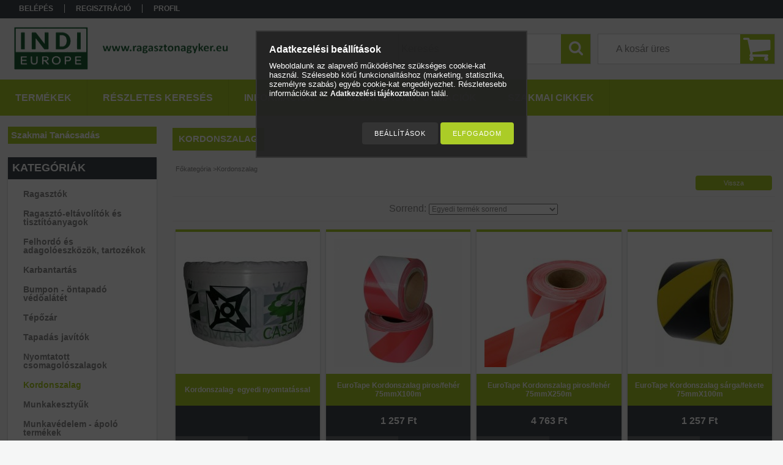

--- FILE ---
content_type: text/html; charset=UTF-8
request_url: https://ragasztonagyker.eu/kordonszalag
body_size: 15278
content:
<!DOCTYPE html PUBLIC "-//W3C//DTD XHTML 1.0 Transitional//EN" "http://www.w3.org/TR/xhtml1/DTD/xhtml1-transitional.dtd">
<html xmlns="http://www.w3.org/1999/xhtml" lang="hu" xml:lang="hu">
<head>

<meta content="width=device-width, initial-scale=1.0" name="viewport" />

<meta http-equiv="Content-Type" content="text/html; charset=utf-8">
<meta http-equiv="Content-Language" content="HU">
<meta http-equiv="Cache-Control" content="no-cache">
<meta name="description" content="Kordonszalag, Ragasztók kis-, közép- és nagyvállalatok számára.">
<meta name="robots" content="index, follow">
<meta http-equiv="X-UA-Compatible" content="IE=Edge">
<meta property="og:site_name" content="RagasztóNagyker" />
<meta property="og:title" content="Kordonszalag - Ragasztás, ipari tisztítóanyagok">
<meta property="og:description" content="Kordonszalag, Ragasztók kis-, közép- és nagyvállalatok számára.">
<meta property="og:type" content="website">
<meta property="og:url" content="https://ragasztonagyker.eu/kordonszalag">
<meta name="theme-color" content="#e6f7e6">
<meta name="msapplication-TileColor" content="#e6f7e6">
<meta name="mobile-web-app-capable" content="yes">
<meta name="apple-mobile-web-app-capable" content="yes">
<meta name="MobileOptimized" content="320">
<meta name="HandheldFriendly" content="true">

<title>Kordonszalag - Ragasztás, ipari tisztítóanyagok</title>


<script type="text/javascript">
var service_type="shop";
var shop_url_main="https://ragasztonagyker.eu";
var actual_lang="hu";
var money_len="0";
var money_thousend=" ";
var money_dec=",";
var shop_id=1003;
var unas_design_url="https:"+"/"+"/"+"ragasztonagyker.eu"+"/"+"!common_design"+"/"+"base"+"/"+"001304"+"/";
var unas_design_code='001304';
var unas_base_design_code='1300';
var unas_design_ver=2;
var unas_design_subver=0;
var unas_shop_url='https://ragasztonagyker.eu';
var responsive="yes";
var config_plus=new Array();
config_plus['product_tooltip']=1;
config_plus['cart_redirect']=1;
config_plus['money_type']='Ft';
config_plus['money_type_display']='Ft';
var lang_text=new Array();

var UNAS = UNAS || {};
UNAS.shop={"base_url":'https://ragasztonagyker.eu',"domain":'ragasztonagyker.eu',"username":'ragasztastechnika.unas.hu',"id":1003,"lang":'hu',"currency_type":'Ft',"currency_code":'HUF',"currency_rate":'1',"currency_length":0,"base_currency_length":0,"canonical_url":'https://ragasztonagyker.eu/kordonszalag'};
UNAS.design={"code":'001304',"page":'art'};
UNAS.api_auth="40614639a240b7333fdd4823ee702d2d";
UNAS.customer={"email":'',"id":0,"group_id":0,"without_registration":0};
UNAS.shop["category_id"]="350728";
UNAS.shop["only_private_customer_can_purchase"] = false;
 

UNAS.text = {
    "button_overlay_close": `Bezár`,
    "popup_window": `Felugró ablak`,
    "list": `lista`,
    "updating_in_progress": `frissítés folyamatban`,
    "updated": `frissítve`,
    "is_opened": `megnyitva`,
    "is_closed": `bezárva`,
    "deleted": `törölve`,
    "consent_granted": `hozzájárulás megadva`,
    "consent_rejected": `hozzájárulás elutasítva`,
    "field_is_incorrect": `mező hibás`,
    "error_title": `Hiba!`,
    "product_variants": `termék változatok`,
    "product_added_to_cart": `A termék a kosárba került`,
    "product_added_to_cart_with_qty_problem": `A termékből csak [qty_added_to_cart] [qty_unit] került kosárba`,
    "product_removed_from_cart": `A termék törölve a kosárból`,
    "reg_title_name": `Név`,
    "reg_title_company_name": `Cégnév`,
    "number_of_items_in_cart": `Kosárban lévő tételek száma`,
    "cart_is_empty": `A kosár üres`,
    "cart_updated": `A kosár frissült`,
    "mandatory": `Kötelező!`
};


UNAS.text["delete_from_compare"]= `Törlés összehasonlításból`;
UNAS.text["comparison"]= `Összehasonlítás`;

UNAS.text["delete_from_favourites"]= `Törlés a kedvencek közül`;
UNAS.text["add_to_favourites"]= `Kedvencekhez`;








window.lazySizesConfig=window.lazySizesConfig || {};
window.lazySizesConfig.loadMode=1;
window.lazySizesConfig.loadHidden=false;

window.dataLayer = window.dataLayer || [];
function gtag(){dataLayer.push(arguments)};
gtag('js', new Date());
</script>

<script src="https://ragasztonagyker.eu/!common_packages/jquery/jquery-1.8.2.js?mod_time=1682493235" type="text/javascript"></script>
<script src="https://ragasztonagyker.eu/!common_packages/jquery/plugins/bgiframe/bgiframe.js?mod_time=1682493235" type="text/javascript"></script>
<script src="https://ragasztonagyker.eu/!common_packages/jquery/plugins/ajaxqueue/ajaxqueue.js?mod_time=1682493235" type="text/javascript"></script>
<script src="https://ragasztonagyker.eu/!common_packages/jquery/plugins/color/color.js?mod_time=1682493235" type="text/javascript"></script>
<script src="https://ragasztonagyker.eu/!common_packages/jquery/plugins/autocomplete/autocomplete.js?mod_time=1751452520" type="text/javascript"></script>
<script src="https://ragasztonagyker.eu/!common_packages/jquery/plugins/cookie/cookie.js?mod_time=1682493235" type="text/javascript"></script>
<script src="https://ragasztonagyker.eu/!common_packages/jquery/plugins/treeview/treeview.js?mod_time=1682493235" type="text/javascript"></script>
<script src="https://ragasztonagyker.eu/!common_packages/jquery/plugins/treeview/treeview.edit.js?mod_time=1682493235" type="text/javascript"></script>
<script src="https://ragasztonagyker.eu/!common_packages/jquery/plugins/treeview/treeview.async.js?mod_time=1682493235" type="text/javascript"></script>
<script src="https://ragasztonagyker.eu/!common_packages/jquery/plugins/tools/tools-1.2.7.js?mod_time=1682493235" type="text/javascript"></script>
<script src="https://ragasztonagyker.eu/!common_packages/jquery/plugins/bxslider/bxslider.js?mod_time=1682493235" type="text/javascript"></script>
<script src="https://ragasztonagyker.eu/!common_packages/jquery/own/shop_common/exploded/common.js?mod_time=1769410770" type="text/javascript"></script>
<script src="https://ragasztonagyker.eu/!common_packages/jquery/own/shop_common/exploded/common_overlay.js?mod_time=1754986321" type="text/javascript"></script>
<script src="https://ragasztonagyker.eu/!common_packages/jquery/own/shop_common/exploded/common_shop_popup.js?mod_time=1754991412" type="text/javascript"></script>
<script src="https://ragasztonagyker.eu/!common_packages/jquery/own/shop_common/exploded/common_start_checkout.js?mod_time=1752056293" type="text/javascript"></script>
<script src="https://ragasztonagyker.eu/!common_packages/jquery/own/shop_common/exploded/design_1500.js?mod_time=1725525511" type="text/javascript"></script>
<script src="https://ragasztonagyker.eu/!common_packages/jquery/own/shop_common/exploded/function_change_address_on_order_methods.js?mod_time=1752056293" type="text/javascript"></script>
<script src="https://ragasztonagyker.eu/!common_packages/jquery/own/shop_common/exploded/function_check_password.js?mod_time=1751452520" type="text/javascript"></script>
<script src="https://ragasztonagyker.eu/!common_packages/jquery/own/shop_common/exploded/function_check_zip.js?mod_time=1767692285" type="text/javascript"></script>
<script src="https://ragasztonagyker.eu/!common_packages/jquery/own/shop_common/exploded/function_compare.js?mod_time=1751452520" type="text/javascript"></script>
<script src="https://ragasztonagyker.eu/!common_packages/jquery/own/shop_common/exploded/function_customer_addresses.js?mod_time=1769410770" type="text/javascript"></script>
<script src="https://ragasztonagyker.eu/!common_packages/jquery/own/shop_common/exploded/function_delivery_point_select.js?mod_time=1751452520" type="text/javascript"></script>
<script src="https://ragasztonagyker.eu/!common_packages/jquery/own/shop_common/exploded/function_favourites.js?mod_time=1725525511" type="text/javascript"></script>
<script src="https://ragasztonagyker.eu/!common_packages/jquery/own/shop_common/exploded/function_infinite_scroll.js?mod_time=1758625001" type="text/javascript"></script>
<script src="https://ragasztonagyker.eu/!common_packages/jquery/own/shop_common/exploded/function_language_and_currency_change.js?mod_time=1751452520" type="text/javascript"></script>
<script src="https://ragasztonagyker.eu/!common_packages/jquery/own/shop_common/exploded/function_param_filter.js?mod_time=1764233414" type="text/javascript"></script>
<script src="https://ragasztonagyker.eu/!common_packages/jquery/own/shop_common/exploded/function_postsale.js?mod_time=1751452520" type="text/javascript"></script>
<script src="https://ragasztonagyker.eu/!common_packages/jquery/own/shop_common/exploded/function_product_print.js?mod_time=1725525511" type="text/javascript"></script>
<script src="https://ragasztonagyker.eu/!common_packages/jquery/own/shop_common/exploded/function_product_subscription.js?mod_time=1751452520" type="text/javascript"></script>
<script src="https://ragasztonagyker.eu/!common_packages/jquery/own/shop_common/exploded/function_recommend.js?mod_time=1751452520" type="text/javascript"></script>
<script src="https://ragasztonagyker.eu/!common_packages/jquery/own/shop_common/exploded/function_saved_cards.js?mod_time=1751452520" type="text/javascript"></script>
<script src="https://ragasztonagyker.eu/!common_packages/jquery/own/shop_common/exploded/function_saved_filter_delete.js?mod_time=1751452520" type="text/javascript"></script>
<script src="https://ragasztonagyker.eu/!common_packages/jquery/own/shop_common/exploded/function_search_smart_placeholder.js?mod_time=1751452520" type="text/javascript"></script>
<script src="https://ragasztonagyker.eu/!common_packages/jquery/own/shop_common/exploded/function_vote.js?mod_time=1725525511" type="text/javascript"></script>
<script src="https://ragasztonagyker.eu/!common_packages/jquery/own/shop_common/exploded/page_cart.js?mod_time=1767791926" type="text/javascript"></script>
<script src="https://ragasztonagyker.eu/!common_packages/jquery/own/shop_common/exploded/page_customer_addresses.js?mod_time=1768291152" type="text/javascript"></script>
<script src="https://ragasztonagyker.eu/!common_packages/jquery/own/shop_common/exploded/page_order_checkout.js?mod_time=1725525511" type="text/javascript"></script>
<script src="https://ragasztonagyker.eu/!common_packages/jquery/own/shop_common/exploded/page_order_details.js?mod_time=1725525511" type="text/javascript"></script>
<script src="https://ragasztonagyker.eu/!common_packages/jquery/own/shop_common/exploded/page_order_methods.js?mod_time=1760086915" type="text/javascript"></script>
<script src="https://ragasztonagyker.eu/!common_packages/jquery/own/shop_common/exploded/page_order_return.js?mod_time=1725525511" type="text/javascript"></script>
<script src="https://ragasztonagyker.eu/!common_packages/jquery/own/shop_common/exploded/page_order_send.js?mod_time=1725525511" type="text/javascript"></script>
<script src="https://ragasztonagyker.eu/!common_packages/jquery/own/shop_common/exploded/page_order_subscriptions.js?mod_time=1751452520" type="text/javascript"></script>
<script src="https://ragasztonagyker.eu/!common_packages/jquery/own/shop_common/exploded/page_order_verification.js?mod_time=1752056293" type="text/javascript"></script>
<script src="https://ragasztonagyker.eu/!common_packages/jquery/own/shop_common/exploded/page_product_details.js?mod_time=1751452520" type="text/javascript"></script>
<script src="https://ragasztonagyker.eu/!common_packages/jquery/own/shop_common/exploded/page_product_list.js?mod_time=1725525511" type="text/javascript"></script>
<script src="https://ragasztonagyker.eu/!common_packages/jquery/own/shop_common/exploded/page_product_reviews.js?mod_time=1751452520" type="text/javascript"></script>
<script src="https://ragasztonagyker.eu/!common_packages/jquery/own/shop_common/exploded/page_reg.js?mod_time=1756187461" type="text/javascript"></script>
<script src="https://ragasztonagyker.eu/!common_packages/jquery/plugins/hoverintent/hoverintent.js?mod_time=1682493235" type="text/javascript"></script>
<script src="https://ragasztonagyker.eu/!common_packages/jquery/own/shop_tooltip/shop_tooltip.js?mod_time=1753441722" type="text/javascript"></script>
<script src="https://ragasztonagyker.eu/!common_packages/jquery/plugins/waypoints/waypoints-2.0.3.js?mod_time=1682493235" type="text/javascript"></script>
<script src="https://ragasztonagyker.eu/!common_packages/jquery/plugins/responsive_menu/responsive_menu.js?mod_time=1682493235" type="text/javascript"></script>

<link href="https://ragasztonagyker.eu/!common_packages/jquery/plugins/autocomplete/autocomplete.css?mod_time=1682493235" rel="stylesheet" type="text/css">
<link href="https://ragasztonagyker.eu/!common_design/base/001304/css/common.css?mod_time=1682493236" rel="stylesheet" type="text/css">
<link href="https://ragasztonagyker.eu/!common_design/base/001300/css/page.css?mod_time=1682493236" rel="stylesheet" type="text/css">
<link href="https://ragasztonagyker.eu/!common_design/base/001300/css/page_artlist_6.css?mod_time=1682493236" rel="stylesheet" type="text/css">
<link href="https://ragasztonagyker.eu/!common_design/base/001300/css/box.css?mod_time=1682493236" rel="stylesheet" type="text/css">
<link href="https://ragasztonagyker.eu/!common_design/base/001304/css/layout.css?mod_time=1682493236" rel="stylesheet" type="text/css">
<link href="https://ragasztonagyker.eu/!common_design/base/001300/css/design.css?mod_time=1682493236" rel="stylesheet" type="text/css">
<link href="https://ragasztonagyker.eu/!common_design/base/001304/css/design_custom.css?mod_time=1682493236" rel="stylesheet" type="text/css">
<link href="https://ragasztonagyker.eu/!common_design/base/001304/css/custom.css?mod_time=1682493236" rel="stylesheet" type="text/css">

<link href="https://ragasztonagyker.eu/kordonszalag" rel="canonical">
<link href="https://ragasztonagyker.eu/shop_ordered/1003/design_pic/favicon.ico" rel="shortcut icon">
<script type="text/javascript">
        var google_consent=1;
    
        gtag('consent', 'default', {
           'ad_storage': 'denied',
           'ad_user_data': 'denied',
           'ad_personalization': 'denied',
           'analytics_storage': 'denied',
           'functionality_storage': 'denied',
           'personalization_storage': 'denied',
           'security_storage': 'granted'
        });

    
        gtag('consent', 'update', {
           'ad_storage': 'denied',
           'ad_user_data': 'denied',
           'ad_personalization': 'denied',
           'analytics_storage': 'denied',
           'functionality_storage': 'denied',
           'personalization_storage': 'denied',
           'security_storage': 'granted'
        });

        </script>
    <script async src="https://www.googletagmanager.com/gtag/js?id=UA-29853835-1"></script>    <script type="text/javascript">
    gtag('config', 'UA-29853835-1');

        </script>
        <script type="text/javascript">
    var google_analytics=1;

            gtag('event', 'view_item_list', {
              "currency": "HUF",
              "items": [
                                        {
                          "item_id": "kordon",
                          "item_name": "Kordonszalag- egyedi nyomtatással",
                                                    "item_category": "Kordonszalag",                          "price": '953',
                          "list_position": 1,
                          "list_name": 'Kordonszalag'
                      }
                    ,                      {
                          "item_id": "kord100p",
                          "item_name": "EuroTape Kordonszalag piros/fehér 75mmX100m",
                                                    "item_category": "Kordonszalag",                          "price": '1257',
                          "list_position": 2,
                          "list_name": 'Kordonszalag'
                      }
                    ,                      {
                          "item_id": "kord250",
                          "item_name": "EuroTape Kordonszalag piros/fehér 75mmX250m",
                                                    "item_category": "Kordonszalag",                          "price": '4763',
                          "list_position": 3,
                          "list_name": 'Kordonszalag'
                      }
                    ,                      {
                          "item_id": "kord100psf",
                          "item_name": "EuroTape Kordonszalag sárga/fekete 75mmX100m",
                                                    "item_category": "Kordonszalag",                          "price": '1257',
                          "list_position": 4,
                          "list_name": 'Kordonszalag'
                      }
                    ,                      {
                          "item_id": "kord250psf",
                          "item_name": "EuroTape Kordonszalag sárga/fekete 75mmX250m",
                                                    "item_category": "Kordonszalag",                          "price": '4763',
                          "list_position": 5,
                          "list_name": 'Kordonszalag'
                      }
                                  ],
              'non_interaction': true
        });
           </script>
           <script type="text/javascript">
        gtag('config', 'AW-995573625',{'allow_enhanced_conversions':true});
                </script>
            <script type="text/javascript">
        var google_ads=1;

                gtag('event','remarketing', {
            'ecomm_pagetype': 'category',
            'ecomm_prodid': ["kordon","kord100p","kord250","kord100psf","kord250psf"]        });
            </script>
    	<script type="text/javascript">
	/* <![CDATA[ */
	$(document).ready(function() {
       $(document).bind("contextmenu",function(e) {
            return false;
       });
	});
	/* ]]> */
	</script>
		<script type="text/javascript">
	/* <![CDATA[ */
	var omitformtags=["input", "textarea", "select"];
	omitformtags=omitformtags.join("|");
		
	function disableselect(e) {
		if (omitformtags.indexOf(e.target.tagName.toLowerCase())==-1) return false;
		if (omitformtags.indexOf(e.target.tagName.toLowerCase())==2) return false;
	}
		
	function reEnable() {
		return true;
	}
		
	if (typeof document.onselectstart!="undefined") {
		document.onselectstart=new Function ("return false");
	} else {
		document.onmousedown=disableselect;
		document.onmouseup=reEnable;
	}
	/* ]]> */
	</script>
	
<script src="https://ragasztonagyker.eu/!common_design/base/001300/unas_design_resp.js?ver=5" type="text/javascript"></script>  
</head>

<body class='design_ver2' id="ud_shop_art">
<div id="image_to_cart" style="display:none; position:absolute; z-index:100000;"></div>
<div class="overlay_common overlay_warning" id="overlay_cart_add"></div>
<script type="text/javascript">$(document).ready(function(){ overlay_init("cart_add",{"onBeforeLoad":false}); });</script>
<div class="overlay_common overlay_dialog" id="overlay_save_filter"></div>
<script type="text/javascript">$(document).ready(function(){ overlay_init("save_filter",{"closeOnEsc":true,"closeOnClick":true}); });</script>
<div id="overlay_login_outer"></div>	
	<script type="text/javascript">
	$(document).ready(function(){
	    var login_redir_init="";

		$("#overlay_login_outer").overlay({
			onBeforeLoad: function() {
                var login_redir_temp=login_redir_init;
                if (login_redir_act!="") {
                    login_redir_temp=login_redir_act;
                    login_redir_act="";
                }

				                    var temp_href="https://ragasztonagyker.eu/shop_login.php";
                    if (login_redir_temp!="") temp_href=temp_href+"?login_redir="+encodeURIComponent(login_redir_temp);
					location.href=temp_href;
								},
			top: 50,
						closeOnClick: (config_plus['overlay_close_on_click_forced'] === 1),
			onClose: function(event, overlayIndex) {
				$("#login_redir").val("");
			},
			load: false
		});
		
			});
	function overlay_login() {
		$(document).ready(function(){
			$("#overlay_login_outer").overlay().load();
		});
	}
	function overlay_login_remind() {
        if (unas_design_ver >= 5) {
            $("#overlay_remind").overlay().load();
        } else {
            $(document).ready(function () {
                $("#overlay_login_outer").overlay().close();
                setTimeout('$("#overlay_remind").overlay().load();', 250);
            });
        }
	}

    var login_redir_act="";
    function overlay_login_redir(redir) {
        login_redir_act=redir;
        $("#overlay_login_outer").overlay().load();
    }
	</script>  
	<div class="overlay_common overlay_info" id="overlay_remind"></div>
<script type="text/javascript">$(document).ready(function(){ overlay_init("remind",[]); });</script>

	<script type="text/javascript">
    	function overlay_login_error_remind() {
		$(document).ready(function(){
			load_login=0;
			$("#overlay_error").overlay().close();
			setTimeout('$("#overlay_remind").overlay().load();', 250);	
		});
	}
	</script>  
	<div class="overlay_common overlay_info" id="overlay_newsletter"></div>
<script type="text/javascript">$(document).ready(function(){ overlay_init("newsletter",[]); });</script>

<script type="text/javascript">
function overlay_newsletter() {
    $(document).ready(function(){
        $("#overlay_newsletter").overlay().load();
    });
}
</script>
<div class="overlay_common overlay_error" id="overlay_script"></div>
<script type="text/javascript">$(document).ready(function(){ overlay_init("script",[]); });</script>
    <script>
    $(document).ready(function() {
        $.ajax({
            type: "GET",
            url: "https://ragasztonagyker.eu/shop_ajax/ajax_stat.php",
            data: {master_shop_id:"1003",get_ajax:"1"}
        });
    });
    </script>
    

<div id='banner_popup_bx_content'></div>

<div id="container">
	

    <div id="menu_resp">
        <a class="resp_close_plus"><span></span></a>
        <ul> 
            <li>
    
        
            
                <script type='text/javascript'>
                    function overlay_login() {
                        $(document).ready(function(){
                            $("#overlay_login_outer").overlay().load();
                        });
                    }
                </script>
                <a href="javascript:overlay_login();" class="text_normal">Belépés</a>
            

            
        

        
        

        

    
</li>
            <li><a href="https://ragasztonagyker.eu/shop_reg.php"><strong>Regisztráció</strong></a></li>
            <li><a href="https://ragasztonagyker.eu/shop_order_track.php"><strong>Profil</strong></a></li>
            <li><a href="https://ragasztonagyker.eu/shop_help.php"><strong>Vásárlási információk</strong></a></li>
            <li><a href="https://ragasztonagyker.eu/shop_searchcomplex.php"><strong>Részletes keresés</strong></a></li>
            <li><a href="https://ragasztonagyker.eu/shop_contact.php"><strong>Információk</strong></a></li>                            
            <li>
    <a href="javascript:overlay_newsletter();" class="text_normal">Hírlevél</a>


</li>
            <li><ul><li class="menu_item_plus menu_item_1" id="menu_item_id_785808"><span class="menu_item_inner"><a href="https://ragasszokosan.blogspot.hu/" target="_blank"><strong>Szakmai cikkek</strong></a></span></li><li class="menu_item_plus menu_item_2" id="menu_item_id_261863"><span class="menu_item_inner"><a href="https://ragasztonagyker.eu/szakmaitanacsok" target="_blank"><strong>Szakmai Tanácsadás</strong></a></span></li></ul></li>
        </ul> 
        <div id="resp_banner_box">
            <div id='temp_box_banner_container_10432' class='box_content_container'><div id='temp_box_banner_title_10432' class='box_content_title'>Facebook</div><div id='temp_box_banner_10432' class='box_content'><div class='box_txt text_normal'><p><a href="https://www.facebook.com/Ragaszt%C3%B3Nagyker-372788836067525/" target="_blank" rel="noopener"><img src="https://ragasztonagyker.eu/shop_ordered/1003/pic/kepek/likethistemplate.png" alt="" width="208" height="147" /></a></p>
<p>&nbsp;</p></div></div></div><div id='temp_box_banner_container_55916' class='box_content_container'><div id='temp_box_banner_title_55916' class='box_content_title'>3m</div><div id='temp_box_banner_55916' class='box_content'><div class='box_txt text_normal'><p><a href="https://ragasztonagyker.eu/3M-akcios-termekek"><img src="https://ragasztonagyker.eu/shop_ordered/1003/pic/3mbannerek.jpg" alt="" width="250" height="250" /></a></p></div></div></div><div id='temp_box_banner_container_257440' class='box_content_container'><div id='temp_box_banner_title_257440' class='box_content_title'>Protac</div><div id='temp_box_banner_257440' class='box_content'><div class='box_txt text_normal'><p><a href="https://ragasztonagyker.eu/protac-optimax-szerkezeti-ragasztok" target="_blank" rel="noopener" title="Protac szerkezeti ragasztók"><img src="https://ragasztonagyker.eu/shop_ordered/1003/pic/protac_1.jpg" width="232" height="116" alt="" /></a></p></div></div></div><div id='temp_box_banner_container_257445' class='box_content_container'><div id='temp_box_banner_title_257445' class='box_content_title'>Optimax</div><div id='temp_box_banner_257445' class='box_content'><div class='box_txt text_normal'><p><a href="https://ragasztonagyker.eu/protac-optimax-szerkezeti-ragasztok" target="_blank" rel="noopener" title="Optimax szerkezeti ragasztók"><img src="https://ragasztonagyker.eu/shop_ordered/1003/pic/optimax_1.jpg" alt="Optimax" width="285" height="119" /></a></p></div></div></div><div id='temp_box_banner_container_78143' class='box_content_container'><div id='temp_box_banner_title_78143' class='box_content_title'>Loctite</div><div id='temp_box_banner_78143' class='box_content'><div class='box_txt text_normal'><p><a href="https://ragasztonagyker.eu/Loctite-243-csavarrogzito-kozepes-erossegu"><img src="https://ragasztonagyker.eu/shop_ordered/1003/pic/HENKEL-TLR-DISTRIBUTORS-250x250px.png" width="250" height="250" alt="" /></a></p></div></div></div>
            <div id='temp_box_banner_container_39003' class='box_content_container'><div id='temp_box_banner_title_39003' class='box_content_title'>logo</div><div id='temp_box_banner_39003' class='box_content'><div class='box_txt text_normal'><p><img src="https://ragasztonagyker.eu/shop_ordered/1003/pic/optenlogo2021.png" width="142" height="179" alt="" /></p>
<p><img src="https://ragasztonagyker.eu/shop_ordered/1003/pic/kepek/akciok/indilogooptenkicsi.jpg" width="168" height="165" alt="" /><img src="https://ragasztonagyker.eu/shop_ordered/1003/pic/kepek/akciok/indioptenlogo.jpg" width="220" height="128" /></p>
<p>      </p></div></div></div>
            
            
        </div>                             
    </div>  	
    
    <div id="header">
    	<div id="header_top">
        	<div id="header_menu">
                	<ul>
						<li class="login">
    
        
            
                <script type='text/javascript'>
                    function overlay_login() {
                        $(document).ready(function(){
                            $("#overlay_login_outer").overlay().load();
                        });
                    }
                </script>
                <a href="javascript:overlay_login();" class="text_normal">Belépés</a>
            

            
        

        
        

        

    
</li>
                        <li><a href="https://ragasztonagyker.eu/shop_reg.php"><strong>Regisztráció</strong></a></li>                    
                        <li><a href="https://ragasztonagyker.eu/shop_order_track.php"><strong>Profil</strong></a>	</li>
                    </ul>         
            </div>
        	<div id="money_lang">
            	<div id="money"></div>                  
            	<div id="lang"></div>
                <div id="lang_small"></div>
                <div class="clear_fix"></div>
            </div>
            <script type="text/javascript">
				if($("#money").html()=="") {
					$("#money").hide();
				}
				if($("#lang").html()=="") {
					$("#lang").hide();
				}						
			</script>	
            <div class="clear_fix"></div>
        </div>	
    	<div id="header_container">
        	<div id="logo"><div id='head_bx_content'><!-- UnasElement {type:slide_bx} -->
<div id="head_bx_slide" class="bxSlider">
	<a id="head_bx_slide_0" href="https://ragasztonagyker.eu/"><img src="https://ragasztonagyker.eu/shop_pic.php?time=1661170502&width=380&height=80&design_element=head_bx_slide_0.png" border="0" title="logo" alt="logo" /></a>
	<a id="head_bx_slide_1" href="https://ragasztonagyker.eu/"><img src="https://ragasztonagyker.eu/shop_pic.php?time=1661170806&width=380&height=80&design_element=head_bx_slide_1.png" border="0" title="" alt="" /></a>
</div>
<script type="text/javascript">
$(document).ready(function(){
	$("#head_bx_slide").bxSlider({
		auto:true,
		autoHover:true,
		mode:"horizontal",
		speed:500,
		pause:4000
	});
});
</script></div></div>
            <div id="cart"><div id='box_cart_content' class='box_content'>

    

    

    
        <div class='box_cart_item'>
            <a href='https://ragasztonagyker.eu/shop_cart.php' class='text_small'>
                <span class='text_small'>
                    

                    

                    
                        <span class='box_cart_empty'>A kosár üres</span>
                        
                    
                </span>
            </a>
        </div>
    

    

    

    

    

    

    
        <script type="text/javascript">
            $("#cart").click(function() {
                document.location.href="https://ragasztonagyker.eu/shop_cart.php";
            });
        </script>
    

</div></div>
            <div id="search"><div id='box_search_content' class='box_content'>
    <form name="form_include_search" id="form_include_search" action="https://ragasztonagyker.eu/shop_search.php" method="get">
        <div class='box_search_field'><label><span class="text_small">Kifejezés:</span></label><span class="text_input"><input name="q" id="box_search_input" type="text" maxlength="255" class="text_small js-search-input" value="" placeholder="Keresés" /></span></div>
        <div class='box_search_button'><span class="text_button"><input type="submit" value="Keres" class="text_small" /></span></div>
    </form>
</div></div>
            
                <div id="header_container_inner_mobile">
                    <a href="#" onclick="responsive_cat_menu(); return false;" class="header_category_icon"><span></span>Kategóriák</a>
                        
                    <div id="header_container_inner_mobile_plusmenu"><a href="#" class="header_plusmenu_icon"><span></span></a></div>                
                    <div id="header_container_inner_mobile_cart"><a id="header_cart_button" href="https://ragasztonagyker.eu/shop_cart.php"></a></div>
                    <a href="#" id="header_search_icon"><span></span></a>
                    <a href="#" id="header_filter_icon"><span></span></a> 
                    
                    <div id="header_container_inner_mobile_filter">
                        <div id="header_container_inner_mobile_filter_title"><a class="resp_close"><span></span></a></div>
                        <div id="header_container_inner_mobile_filter_container"></div>
                    </div>                    
                    <div class="clear_fix"></div>
                    
                    <script type="text/javascript">
						if ($("#box_filter_content").length=="") {
							$("a#header_filter_icon").hide();	
						}
					</script>
                                                                  
                </div>            
                        
            <div class="clear_fix"></div>
        </div>	
        <div id="header_bottom"><!-- --></div>
    </div>
    
    <div id="content">
    
        <div id="responsive_cat_menu"><div id="responsive_cat_menu_content"><script type="text/javascript">var responsive_menu='$(\'#responsive_cat_menu ul\').responsive_menu({ajax_type: "GET",ajax_param_str: "cat_key|aktcat",ajax_url: "https://ragasztonagyker.eu/shop_ajax/ajax_box_cat.php",ajax_data: "master_shop_id=1003&lang_master=hu&get_ajax=1&type=responsive_call&box_var_name=shop_cat&box_var_already=no&box_var_responsive=yes&box_var_section=content&box_var_highlight=yes&box_var_type=normal&box_var_multilevel_id=responsive_cat_menu",menu_id: "responsive_cat_menu"});'; </script><div class="responsive_menu"><div class="responsive_menu_nav"><div class="responsive_menu_navtop"><div class="responsive_menu_back "></div><div class="responsive_menu_title ">Kategóriák</div><div class="responsive_menu_close "></div></div><div class="responsive_menu_navbottom"></div></div><div class="responsive_menu_content"><ul style="display:none;"><li><div class="next_level_arrow"></div><span class="ajax_param">695132|350728</span><a href="https://ragasztonagyker.eu/ragasztok" class="text_small has_child resp_clickable" onclick="return false;">Ragasztók</a></li><li><span class="ajax_param">658011|350728</span><a href="https://ragasztonagyker.eu/ragasztoeltavolito" class="text_small resp_clickable" onclick="return false;">Ragasztó-eltávolítók és tisztítóanyagok</a></li><li><div class="next_level_arrow"></div><span class="ajax_param">180180|350728</span><a href="https://ragasztonagyker.eu/felhordo-eszkozok" class="text_small has_child resp_clickable" onclick="return false;">Felhordó és adagolóeszközök, tartozékok</a></li><li><div class="next_level_arrow"></div><span class="ajax_param">193858|350728</span><a href="https://ragasztonagyker.eu/Karbantartasi-termekek" class="text_small has_child resp_clickable" onclick="return false;">Karbantartás</a></li><li><span class="ajax_param">559560|350728</span><a href="https://ragasztonagyker.eu/bumpon" class="text_small resp_clickable" onclick="return false;">Bumpon - öntapadó védőalátét</a></li><li><span class="ajax_param">287229|350728</span><a href="https://ragasztonagyker.eu/tepozar" class="text_small resp_clickable" onclick="return false;">Tépőzár</a></li><li><span class="ajax_param">573326|350728</span><a href="https://ragasztonagyker.eu/tapadas-javitok" class="text_small resp_clickable" onclick="return false;">Tapadás javítók</a></li><li><span class="ajax_param">770619|350728</span><a href="https://ragasztonagyker.eu/nyomtatott-csomagoloszalag" class="text_small resp_clickable" onclick="return false;">Nyomtatott csomagolószalagok</a></li><li class="active_menu"><span class="ajax_param">350728|350728</span><a href="https://ragasztonagyker.eu/kordonszalag" class="text_small resp_clickable" onclick="return false;">Kordonszalag</a></li><li><span class="ajax_param">224644|350728</span><a href="https://ragasztonagyker.eu/munkakesztyuk" class="text_small resp_clickable" onclick="return false;">Munkakesztyűk</a></li><li><span class="ajax_param">267815|350728</span><a href="https://ragasztonagyker.eu/Munkavedelem-apolo-termekek" class="text_small resp_clickable" onclick="return false;">Munkavédelem - ápoló termékek</a></li></ul></div></div></div></div>    
    
    	<div id="content_top">
        	<div id="content_top_menu_full_sf" class="content_top_menu">
            	<ul>
                	<li><a href="https://ragasztonagyker.eu/sct/0/"><strong>Termékek</strong></a></li>
                    <li><a href="https://ragasztonagyker.eu/shop_searchcomplex.php"><strong>Részletes keresés</strong></a></li>
                    <li><a href="https://ragasztonagyker.eu/shop_contact.php"><strong>Információk</strong></a></li>
                    <li><a href="https://ragasztonagyker.eu/shop_help.php"><strong>Vásárlási információk</strong></a></li>
                    
                    <li class="menu_item_plus menu_item_1" id="menu_item_id_785808"><span class="menu_item_inner"><a href="https://ragasszokosan.blogspot.hu/" target="_blank"><strong>Szakmai cikkek</strong></a></span></li>
                </ul>
            </div>
            <div id="content_top_menu_1000" class="content_top_menu"><div id="menu_content15"><ul><li class="menu_item_1"><span class="menu_item_inner"><a href="https://ragasztonagyker.eu/sct/0/"><strong>Termékek</strong></a></span></li><li class="menu_item_2"><span class="menu_item_inner"><a href="https://ragasztonagyker.eu/shop_searchcomplex.php"><strong>Részletes keresés</strong></a></span></li><li class="menu_item_3"><span class="menu_item_inner"><a href="https://ragasztonagyker.eu/shop_contact.php"><strong>Információk</strong></a></span></li><li class="menu_item_4"><span class="menu_item_inner"><a href="https://ragasztonagyker.eu/shop_help.php"><strong>Vásárlási információk</strong></a></span></li></ul></div></div>
        </div>
        <div id="content_container_outer"><div id="content_container"><div id="content_container_inner">    
        	
            <div id="left">
                <div id="box_left">
                	
                    
                    
                    <div id="left_home_full">
                    
                    <div id="left_cms_full">
                    <div class="box_left_top"><!-- --></div>
                    <div class="box_left_container"><ul><li class="menu_item_plus menu_item_1" id="menu_item_id_261863"><span class="menu_item_inner"><a href="https://ragasztonagyker.eu/szakmaitanacsok" target="_blank"><strong>Szakmai Tanácsadás</strong></a></span></li></ul></div>
                    <div class="box_left_bottom"><!-- --></div>
                    </div>
                    
                    </div>
                    
                    <div id="left_home_1000">
                    
                    <div id="left_cms_full">
                    <div class="box_left_top"><!-- --></div>
                    <div class="box_left_container"><ul><li class="menu_item_plus menu_item_1" id="menu_item_id_785808"><span class="menu_item_inner"><a href="https://ragasszokosan.blogspot.hu/" target="_blank"><strong>Szakmai cikkek</strong></a></span></li><li class="menu_item_plus menu_item_2" id="menu_item_id_261863"><span class="menu_item_inner"><a href="https://ragasztonagyker.eu/szakmaitanacsok" target="_blank"><strong>Szakmai Tanácsadás</strong></a></span></li></ul></div>
                    <div class="box_left_bottom"><!-- --></div>
                    </div>
                    
                    </div>	                    	
                
                    <div id='box_container_shop_cat' class='box_container_1'>
                    <div class="box_left_full">
                        <div class="box_left_top"><!-- --></div>
                        <div class="box_left_title">Kategóriák</div>
                        <div class="box_left_container"><div id='box_cat_content' class='box_content box_cat_type_ajax'><ul id='box_cat_main'><li id='box_cat_1_695132' class=' hasChildren'><span class='text_small box_cat_style0 box_cat_level0 text_style_strong box_cat_click_level0'>Ragasztók</span>
<ul style="display: none;"><li><span class="placeholder">&nbsp;</span></li></ul></li><li id='box_cat_1_658011' class=''><span class='text_small box_cat_style0 box_cat_level0 text_style_strong'><a href='https://ragasztonagyker.eu/ragasztoeltavolito' class='text_small text_style_strong box_cat_click_level0' >Ragasztó-eltávolítók és tisztítóanyagok</a></span></li><li id='box_cat_1_180180' class=' hasChildren'><span class='text_small box_cat_style0 box_cat_level0 text_style_strong box_cat_click_level0'>Felhordó és adagolóeszközök, tartozékok</span>
<ul style="display: none;"><li><span class="placeholder">&nbsp;</span></li></ul></li><li id='box_cat_1_193858' class=' hasChildren'><span class='text_small box_cat_style0 box_cat_level0 text_style_strong box_cat_click_level0'>Karbantartás</span>
<ul style="display: none;"><li><span class="placeholder">&nbsp;</span></li></ul></li><li id='box_cat_1_559560' class=''><span class='text_small box_cat_style0 box_cat_level0 text_style_strong'><a href='https://ragasztonagyker.eu/bumpon' class='text_small text_style_strong box_cat_click_level0' >Bumpon - öntapadó védőalátét</a></span></li><li id='box_cat_1_287229' class=''><span class='text_small box_cat_style0 box_cat_level0 text_style_strong'><a href='https://ragasztonagyker.eu/tepozar' class='text_small text_style_strong box_cat_click_level0' >Tépőzár</a></span></li><li id='box_cat_1_573326' class=''><span class='text_small box_cat_style0 box_cat_level0 text_style_strong'><a href='https://ragasztonagyker.eu/tapadas-javitok' class='text_small text_style_strong box_cat_click_level0' >Tapadás javítók</a></span></li><li id='box_cat_1_770619' class=''><span class='text_small box_cat_style0 box_cat_level0 text_style_strong'><a href='https://ragasztonagyker.eu/nyomtatott-csomagoloszalag' class='text_small text_style_strong box_cat_click_level0' >Nyomtatott csomagolószalagok</a></span></li><li id='box_cat_1_350728' class=''><span class='text_small box_cat_style0 box_cat_level0 text_style_strong text_color_fault text_style_strong'><a href='https://ragasztonagyker.eu/kordonszalag' class='text_small text_style_strong text_color_fault text_style_strong box_cat_click_level0' >Kordonszalag</a></span></li><li id='box_cat_1_224644' class=''><span class='text_small box_cat_style0 box_cat_level0 text_style_strong'><a href='https://ragasztonagyker.eu/munkakesztyuk' class='text_small text_style_strong box_cat_click_level0' >Munkakesztyűk</a></span></li><li id='box_cat_1_267815' class=''><span class='text_small box_cat_style0 box_cat_level0 text_style_strong'><a href='https://ragasztonagyker.eu/Munkavedelem-apolo-termekek' class='text_small text_style_strong box_cat_click_level0' >Munkavédelem - ápoló termékek</a></span></li></ul></div></div>
                        <div class="box_left_bottom"><!-- --></div>	
                    </div>
					</div><div id='box_container_home_banner1_1' class='box_container_2'>
                    <div class="box_left_full">
                        <div class="box_left_top"><!-- --></div>
                        <div class="box_left_title"><div id="temp_81487"></div><script type="text/javascript">$(document).ready(function(){temp_class=$("#temp_81487").parent().attr("class");$("#temp_81487").parent().attr("class",temp_class+"_no");$("#temp_81487").parent().html("");});</script></div>
                        <div class="box_left_container"><div id='box_banner_10432' class='box_content'><div class='box_txt text_normal'><p><a href="https://www.facebook.com/Ragaszt%C3%B3Nagyker-372788836067525/" target="_blank" rel="noopener"><img src="https://ragasztonagyker.eu/shop_ordered/1003/pic/kepek/likethistemplate.png" alt="" width="208" height="147" /></a></p>
<p>&nbsp;</p></div></div></div>
                        <div class="box_left_bottom"><!-- --></div>	
                    </div>
					</div><div id='box_container_home_banner1_2' class='box_container_3'>
                    <div class="box_left_full">
                        <div class="box_left_top"><!-- --></div>
                        <div class="box_left_title">3m</div>
                        <div class="box_left_container"><div id='box_banner_55916' class='box_content'><div class='box_txt text_normal'><p><a href="https://ragasztonagyker.eu/3M-akcios-termekek"><img src="https://ragasztonagyker.eu/shop_ordered/1003/pic/3mbannerek.jpg" alt="" width="250" height="250" /></a></p></div></div></div>
                        <div class="box_left_bottom"><!-- --></div>	
                    </div>
					</div><div id='box_container_home_banner1_3' class='box_container_4'>
                    <div class="box_left_full">
                        <div class="box_left_top"><!-- --></div>
                        <div class="box_left_title">Protac</div>
                        <div class="box_left_container"><div id='box_banner_257440' class='box_content'><div class='box_txt text_normal'><p><a href="https://ragasztonagyker.eu/protac-optimax-szerkezeti-ragasztok" target="_blank" rel="noopener" title="Protac szerkezeti ragasztók"><img src="https://ragasztonagyker.eu/shop_ordered/1003/pic/protac_1.jpg" width="232" height="116" alt="" /></a></p></div></div></div>
                        <div class="box_left_bottom"><!-- --></div>	
                    </div>
					</div><div id='box_container_home_banner1_4' class='box_container_5'>
                    <div class="box_left_full">
                        <div class="box_left_top"><!-- --></div>
                        <div class="box_left_title">Optimax</div>
                        <div class="box_left_container"><div id='box_banner_257445' class='box_content'><div class='box_txt text_normal'><p><a href="https://ragasztonagyker.eu/protac-optimax-szerkezeti-ragasztok" target="_blank" rel="noopener" title="Optimax szerkezeti ragasztók"><img src="https://ragasztonagyker.eu/shop_ordered/1003/pic/optimax_1.jpg" alt="Optimax" width="285" height="119" /></a></p></div></div></div>
                        <div class="box_left_bottom"><!-- --></div>	
                    </div>
					</div><div id='box_container_home_banner1_5' class='box_container_6'>
                    <div class="box_left_full">
                        <div class="box_left_top"><!-- --></div>
                        <div class="box_left_title">Loctite</div>
                        <div class="box_left_container"><div id='box_banner_78143' class='box_content'><div class='box_txt text_normal'><p><a href="https://ragasztonagyker.eu/Loctite-243-csavarrogzito-kozepes-erossegu"><img src="https://ragasztonagyker.eu/shop_ordered/1003/pic/HENKEL-TLR-DISTRIBUTORS-250x250px.png" width="250" height="250" alt="" /></a></p></div></div></div>
                        <div class="box_left_bottom"><!-- --></div>	
                    </div>
					</div><div id='box_container_home_banner2_1' class='box_container_7'>
                    <div class="box_left_full">
                        <div class="box_left_top"><!-- --></div>
                        <div class="box_left_title"><div id="temp_58959"></div><script type="text/javascript">$(document).ready(function(){temp_class=$("#temp_58959").parent().attr("class");$("#temp_58959").parent().attr("class",temp_class+"_no");$("#temp_58959").parent().html("");});</script></div>
                        <div class="box_left_container"><div id='box_banner_39003' class='box_content'><div class='box_txt text_normal'><p><img src="https://ragasztonagyker.eu/shop_ordered/1003/pic/optenlogo2021.png" width="142" height="179" alt="" /></p>
<p><img src="https://ragasztonagyker.eu/shop_ordered/1003/pic/kepek/akciok/indilogooptenkicsi.jpg" width="168" height="165" alt="" /><img src="https://ragasztonagyker.eu/shop_ordered/1003/pic/kepek/akciok/indioptenlogo.jpg" width="220" height="128" /></p>
<p>      </p></div></div></div>
                        <div class="box_left_bottom"><!-- --></div>	
                    </div>
					</div><div id='box_container_shop_checkout' class='box_container_8'>
                    <div class="box_left_full">
                        <div class="box_left_top"><!-- --></div>
                        <div class="box_left_title">Fizetési megoldás</div>
                        <div class="box_left_container"><div id='box_checkout_content' class='box_content'>
    
        <a href='https://ragasztonagyker.eu/shop_contact.php?tab=payment' ><span id='box_checkout_stripe_com' class='box_checkout_element' alt='stripe_com' title='stripe_com'></span></a>
    
</div></div>
                        <div class="box_left_bottom"><!-- --></div>	
                    </div>
					</div><div id='box_container_common_newsletter' class='box_container_9'>
                    <div class="box_left_full">
                        <div class="box_left_top"><!-- --></div>
                        <div class="box_left_title">Hírlevél</div>
                        <div class="box_left_container">


    <div id='box_newsletter_content' class='box_content'>
        <form name="form_newsletter2" action="https://ragasztonagyker.eu/shop_newsletter.php" method="post"><input name="action" type="hidden" value="subscribe"><input name="file_back" type="hidden" value="/kordonszalag"><div class='box_newsletter_field' id='box_newsletter_name'><label><span class="text_small">Név:</span></label><span class="text_input"><input name="news_name" value="" type="text"  maxlength="200" class="text_small" /></span></div><div class='box_newsletter_field' id='box_newsletter_emai'><label><span class="text_small">Email:</span></label><span class="text_input"><input name="news_emai" value="" type="text"  maxlength="200" class="text_small" /></span></div><div class='box_newsletter_field' id='box_newsletter_privacy_policy'><span class="text_input text_input_checkbox"><input name="news_privacy_policy" id="news_privacy_policy_2" type="checkbox" value="1" /></span> <label for="news_privacy_policy_2"><span class="text_small">Hozzájárulok az adataim kezeléséhez és elfogadom az <a href="https://ragasztonagyker.eu/shop_help.php?tab=privacy_policy" target="_blank" class="text_normal"><b>Adatkezelési tájékoztató</b></a>t.</span></label></div><div class='box_newsletter_button'><span class='text_button'><input name="fel" type="button" onclick="newsletter2_submit();" value="Feliratkozás" class="text_small" id="box_newsletter_button_up" /></span><span class='text_button'><input name="le" type="submit" value="Leiratkozás" class="text_small" id="box_newsletter_button_down" /></span></div>
        <span style="display: none"><label>Re email</label><input name="news_reemail" type="text" /></span><script type="text/javascript">
function newsletter2_submit() {
     recaptcha_load();
     setTimeout(() => {
         if ($("#recaptcha_placeholder_newsletter2").html().replace("&nbsp;","")=="") {
             recaptcha_id_newsletter2=grecaptcha.render("recaptcha_placeholder_newsletter2",{"sitekey":"6Lf8k68qAAAAAADbz3CAOKI_WsEbdfU3zxcEGdNM","size":"invisible","badge":"bottomleft","callback": function (recaptcha_response) {document.form_newsletter2.submit();}});
         }
         grecaptcha.reset(recaptcha_id_newsletter2);
         grecaptcha.execute(recaptcha_id_newsletter2);
     }, 300);
}
</script>
<div id="recaptcha_placeholder_newsletter2"></div></form>
    </div>
</div>
                        <div class="box_left_bottom"><!-- --></div>	
                    </div>
					</div>
                </div>
            </div>
            
            <div id="center">
            
                <div id="body">
                    <div id="body_title">
    <div id='title_content'>
    <h1>
        Kordonszalag
    </h1>
    </div>
</div>	
                    <div id="slideshow">
                        <div id='banner_start_big_bx_content'><!-- UnasElement {type:slide_bx} -->
<div id="banner_start_big_bx_slide" class="bxSlider">
	<a id="banner_start_big_bx_slide_0" href="https://ragasztonagyker.eu/ragaszto-spray" target="_blank"><img src="https://ragasztonagyker.eu/shop_pic.php?time=1512996416&width=1465&height=475&design_element=banner_start_big_bx_slide_0.jpg" border="0" title="Kontaktragasztó spray" alt="Kontaktragasztó spray" /></a>
	<a id="banner_start_big_bx_slide_1" href="https://ragasztonagyker.eu/ketoldalas-ragasztoszalagok" target="_blank"><img src="https://ragasztonagyker.eu/shop_pic.php?time=1513002024&width=1465&height=475&design_element=banner_start_big_bx_slide_1.jpg" border="0" title="Kétoldalas szalagok, jelölés" alt="Kétoldalas szalagok, jelölés" /></a>
	<a id="banner_start_big_bx_slide_2" href="https://ragasztonagyker.eu/"><img src="https://ragasztonagyker.eu/shop_pic.php?time=1513002365&width=1465&height=475&design_element=banner_start_big_bx_slide_2.jpg" border="0" title="" alt="" /></a>
	<a id="banner_start_big_bx_slide_3" href="https://ragasztonagyker.eu/"><img src="https://ragasztonagyker.eu/shop_pic.php?time=1513342147&width=1465&height=475&design_element=banner_start_big_bx_slide_3.jpg" border="0" title="" alt="" /></a>
	<a id="banner_start_big_bx_slide_4" href="https://ragasztonagyker.eu/egyoldalas-ragasztoszalagok" target="_blank"><img src="https://ragasztonagyker.eu/shop_pic.php?time=1513251054&width=1465&height=475&design_element=banner_start_big_bx_slide_4.jpg" border="0" title="Egyoldalas szalagok" alt="Egyoldalas szalagok" /></a>
	<a id="banner_start_big_bx_slide_5" href="https://ragasztonagyker.eu/"><img src="https://ragasztonagyker.eu/shop_pic.php?time=1513340182&width=1465&height=475&design_element=banner_start_big_bx_slide_5.jpg" border="0" title="" alt="" /></a>
	<a id="banner_start_big_bx_slide_6" href="https://ragasztonagyker.eu/"><img src="https://ragasztonagyker.eu/shop_pic.php?time=1513340886&width=1465&height=475&design_element=banner_start_big_bx_slide_6.jpg" border="0" title="" alt="" /></a>
	<a id="banner_start_big_bx_slide_7" href="https://ragasztonagyker.eu/csavarrogzito-csotomito" target="_blank"><img src="https://ragasztonagyker.eu/shop_pic.php?time=1593424378&width=1465&height=475&design_element=banner_start_big_bx_slide_7.jpg" border="0" title="" alt="" /></a>
	<a id="banner_start_big_bx_slide_8" href="https://ragasztonagyker.eu/diszperzios-faipari-ragasztok"><img src="https://ragasztonagyker.eu/shop_pic.php?time=1740138939&width=1465&height=475&design_element=banner_start_big_bx_slide_8.png" border="0" title="Diszperziós faipari ragasztók" alt="Diszperziós faipari ragasztók" /></a>
	<a id="banner_start_big_bx_slide_9" href="https://ragasztonagyker.eu/cianoakrilat-ragasztok"><img src="https://ragasztonagyker.eu/shop_pic.php?time=1740139218&width=1465&height=475&design_element=banner_start_big_bx_slide_9.png" border="0" title="Pillanatragasztók" alt="Pillanatragasztók" /></a>
</div>
<script type="text/javascript">
$(document).ready(function(){
	$("#banner_start_big_bx_slide").bxSlider({
		auto:true,
		autoHover:true,
		mode:"horizontal",
		touchEnabled:false,
		speed:500,
		pause:4000
	});
});
</script></div> 
                    </div> 
                    <div class="clear_fix"></div>                   
                    <div id="body_container"><div id='page_content_outer'><div id='page_art_content' class='page_content'>

    <div class='page_artdet_head'>
        <div class='page_artdet_dispcat'><span class="text_small"><a href="https://ragasztonagyker.eu/sct/0/" class="text_small breadcrumb_item breadcrumb_main">Főkategória</a><span class='breadcrumb_sep'> &gt;</span><span class="text_small breadcrumb_item">Kordonszalag</span></span></div>
        <div class='page_artdet_buttonback'><span class="text_button"><input name="button" type="submit" value="Vissza" onclick="location.href='https://ragasztonagyker.eu/sct/0/'"  class="text_small" /></span></div>
        <div class='clear_fix'></div>
    </div>
    <div class='page_hr'><hr/></div> 
    
    
    
    
    
    
    
    
    
    




<div id='page_artlist_content' class="page_content">

    <script language="javascript" type="text/javascript">
<!--
function formsubmit_artlist(cikkname) {
   cart_add(cikkname,"");
}
$(document).ready(function(){
	select_base_price("kordon",0);
	
	select_base_price("kord100p",0);
	
	select_base_price("kord250",0);
	
	select_base_price("kord100psf",0);
	
	select_base_price("kord250psf",0);
	
});
// -->
</script>

    
    
    
    
        
            <div class='page_artlist_order'>
            <form name="form_art_order1" method="post">
<input name="art_order_sent" value="ok" type="hidden">

        
            <span class='text_bigger'>Sorrend:</span>
            <span class='text_input text_select'>
            <select name="new_art_order" aria-label="Sorrend" class="text_normal" onchange="document.form_art_order1.submit();">
    <option value="popular" >Népszerűség szerint</option>
    <option value="name" >Név szerint (A-Z)</option>
    <option value="name_desc" >Név szerint (Z-A)</option>
    <option value="price" >Ár szerint növekvő</option>
    <option value="price_desc" >Ár szerint csökkenő</option>
    <option value="time_desc" >Felvitel szerint (legutolsó az első)</option>
    <option value="time" >Felvitel szerint (legkorábbi az első)</option>
    <option value="order_value" selected="selected">Egyedi termék sorrend</option>
</select>

            </span>
            </form>

            </div><!--page_artlist_order-->            
            <div class='page_hr'><hr/></div>
        
        
        
        
        <div class='page_artlist_list' >
        <form name="form_temp_artlist">

        
        
            <div class='page_artlist_item_6 page_artlist_sku_kordon' id='page_artlist_kordon'>
            
            	
            
                
                
                
                
                
                
                
                	<div class="page_artdet_status_2"><div class="page_artdet_status_2_inner">Egyedi rendelés alapján kapható</div></div>
                 
                
                 
            
        		<div class='border_1a'>
                
                <div class="artlist6_bordertop bg_color_dark1"></div>
                
                <div class='page_artlist_left_6'><table border="0" cellspacing="0" cellpadding="0"><tr><td>
                    <a href="https://ragasztonagyker.eu/kordonszalag-egyedi-nyomattal" class="page_artlist_image_link text_normal product_link_normal page_PopupTrigger" title="Kordonszalag- egyedi nyomtatással" data-sku="kordon"><img src="https://ragasztonagyker.eu/img/1003/kordon/210x210/kordon.jpg?time=1713255990" id="main_image_kordon" alt="Kordonszalag- egyedi nyomtatással" title="Kordonszalag- egyedi nyomtatással" class="border_2"></a>
                </td></tr></table></div>
                <!--page_artlist_left--> 
                
                <div class='page_artlist_right_6 bg_color_light2'>
                    <input type="hidden" name="egyeb_nev2_kordon" value="">
<input type="hidden" name="egyeb_list2_kordon" value="">
<input type="hidden" name="egyeb_nev3_kordon" value="">
<input type="hidden" name="egyeb_list3_kordon" value="">

                    
                    <div class='page_artlist_name_6 bg_color_dark1'>
                        <div class='page_artlist_name_inside_6'>
                            <span class="text_normal"><span class="text_color_white">
                            <table border="0" cellspacing="0" cellpadding="0"class="page_artlist_name_table"><tr><td>
                                <a href="https://ragasztonagyker.eu/kordonszalag-egyedi-nyomattal" class="page_artlist_name_link product_link_normal text_normal" data-sku="kordon"><strong>Kordonszalag- egyedi nyomtatással</strong></a>
                            </td></tr></table>
                            </span></span>
                        </div>
                    </div>                    
                    
                    <div class='page_artlist_price_6 with-rrp bg_color_dark5'>
                    	<div class='page_artlist_price_row'>
                            
                           
                            
                        </div>
                        
                        
                        
                    </div>
                    
                    <div class="page_artlist_cart_stock">
                        <div class="artlist_6_detail bg_color_dark6"> 
                        	<strong>
                        		<a class="text_color_white" href="https://ragasztonagyker.eu/kordonszalag-egyedi-nyomattal">Részletek</a>
                        	</strong>                        
                        </div>
                        <div class="artlist_6_cart bg_color_dark7"> 
                        
    
                        
                        </div>
                        <div class='clear_fix'></div>
                    </div>
                    
                </div></div><!--page_artlist_right-->         
           
                <div class='clear_fix'></div>
            
            </div><!--page_artlist_item--> 
        
            <div class='page_artlist_item_6 page_artlist_sku_kord100p' id='page_artlist_kord100p'>
            
            	
            
                
                
                
                
                
                	<div class="page_artdet_status_1"><div class="page_artdet_status_1_inner">Raktáron</div></div>
                
                
                 
                
                
                	<div class="page_artdet_status_3"><div class="page_artdet_status_3_inner">Előrendelhető </div></div>
                 
            
        		<div class='border_1a'>
                
                <div class="artlist6_bordertop bg_color_dark1"></div>
                
                <div class='page_artlist_left_6'><table border="0" cellspacing="0" cellpadding="0"><tr><td>
                    <a href="https://ragasztonagyker.eu/EuroTape-Kordonszalag-piros/feher-75mmX100m" class="page_artlist_image_link text_normal product_link_normal page_PopupTrigger" title="EuroTape Kordonszalag piros/fehér 75mmX100m" data-sku="kord100p"><img src="https://ragasztonagyker.eu/img/1003/kord100p/210x210/kord100p.jpg?time=1638991821" id="main_image_kord100p" alt="EuroTape Kordonszalag piros/fehér 75mmX100m" title="EuroTape Kordonszalag piros/fehér 75mmX100m" class="border_2"></a>
                </td></tr></table></div>
                <!--page_artlist_left--> 
                
                <div class='page_artlist_right_6 bg_color_light2'>
                    <input type="hidden" name="egyeb_nev1_kord100p" value="">
<input type="hidden" name="egyeb_list1_kord100p" value="">
<input type="hidden" name="egyeb_nev2_kord100p" value="">
<input type="hidden" name="egyeb_list2_kord100p" value="">
<input type="hidden" name="egyeb_nev3_kord100p" value="">
<input type="hidden" name="egyeb_list3_kord100p" value="">

                    
                    <div class='page_artlist_name_6 bg_color_dark1'>
                        <div class='page_artlist_name_inside_6'>
                            <span class="text_normal"><span class="text_color_white">
                            <table border="0" cellspacing="0" cellpadding="0"class="page_artlist_name_table"><tr><td>
                                <a href="https://ragasztonagyker.eu/EuroTape-Kordonszalag-piros/feher-75mmX100m" class="page_artlist_name_link product_link_normal text_normal" data-sku="kord100p"><strong>EuroTape Kordonszalag piros/fehér 75mmX100m</strong></a>
                            </td></tr></table>
                            </span></span>
                        </div>
                    </div>                    
                    
                    <div class='page_artlist_price_6 with-rrp bg_color_dark5'>
                    	<div class='page_artlist_price_row'>
                            
                                <span class="page_artlist_price_net"><span class="text_normal">
                                
                                    <strong><span id='price_net_brutto_kord100p' class='price_net_brutto_kord100p'>1 257</span> Ft</strong>
                                </span></span>
                            
                           
                            
                        </div>
                        
                        
                        
                    </div>
                    
                    <div class="page_artlist_cart_stock">
                        <div class="artlist_6_detail bg_color_dark6"> 
                        	<strong>
                        		<a class="text_color_white" href="https://ragasztonagyker.eu/EuroTape-Kordonszalag-piros/feher-75mmX100m">Részletek</a>
                        	</strong>                        
                        </div>
                        <div class="artlist_6_cart bg_color_dark7"> 
                        
                        <table border="0" cellspacing="0" cellpadding="0" class="page_artlist_cart_table">
                          <tr>                   
                            <td class="page_artlist_cart_input"><span class="text_input"><input name="db_kord100p" id="db_kord100p" type="text" value="1" maxlength="7" class="text_normal page_qty_input"  data-min="1" data-max="999999" data-step="1"/></span></td>
                            <td class="page_artlist_cart_image" style="display:none;"><a href="javascript:cart_add('kord100p','');"  class="text_normal" title="Kosárba"><img src="https://ragasztonagyker.eu/!common_design/base/001304/image/_kiskosar_.png" alt="Kosárba"></a></td>   
                            <td class="page_artlist_cart_button">
                                <span class="page_artlist_cart_button_outer">
                                    <span class="page_artlist_cart_button_left"></span>
                                    <a href="javascript:cart_add('kord100p','');"  class="text_normal">Kosárba</a>
                                    <span class="page_artlist_cart_button_right"></span>
                                    <div class='clear_fix'></div>
                                </span>
                            </td> 
                          </tr>                    
                        </table>                                                 
                        
    
                        
                        </div>
                        <div class='clear_fix'></div>
                    </div>
                    
                </div></div><!--page_artlist_right-->         
           
                <div class='clear_fix'></div>
            
            </div><!--page_artlist_item--> 
        
            <div class='page_artlist_item_6 page_artlist_sku_kord250' id='page_artlist_kord250'>
            
            	
            
                
                
                
                
                
                	<div class="page_artdet_status_1"><div class="page_artdet_status_1_inner">Raktáron</div></div>
                
                
                 
                
                
                	<div class="page_artdet_status_3"><div class="page_artdet_status_3_inner">Előrendelhető </div></div>
                 
            
        		<div class='border_1a'>
                
                <div class="artlist6_bordertop bg_color_dark1"></div>
                
                <div class='page_artlist_left_6'><table border="0" cellspacing="0" cellpadding="0"><tr><td>
                    <a href="https://ragasztonagyker.eu/EuroTape-Kordonszalag-piros/feher-75mmX250m" class="page_artlist_image_link text_normal product_link_normal page_PopupTrigger" title="EuroTape Kordonszalag piros/fehér 75mmX250m" data-sku="kord250"><img src="https://ragasztonagyker.eu/img/1003/kord250/210x210/kord250.jpg?time=1638991885" id="main_image_kord250" alt="EuroTape Kordonszalag piros/fehér 75mmX250m" title="EuroTape Kordonszalag piros/fehér 75mmX250m" class="border_2"></a>
                </td></tr></table></div>
                <!--page_artlist_left--> 
                
                <div class='page_artlist_right_6 bg_color_light2'>
                    <input type="hidden" name="egyeb_nev1_kord250" value="">
<input type="hidden" name="egyeb_list1_kord250" value="">
<input type="hidden" name="egyeb_nev2_kord250" value="">
<input type="hidden" name="egyeb_list2_kord250" value="">
<input type="hidden" name="egyeb_nev3_kord250" value="">
<input type="hidden" name="egyeb_list3_kord250" value="">

                    
                    <div class='page_artlist_name_6 bg_color_dark1'>
                        <div class='page_artlist_name_inside_6'>
                            <span class="text_normal"><span class="text_color_white">
                            <table border="0" cellspacing="0" cellpadding="0"class="page_artlist_name_table"><tr><td>
                                <a href="https://ragasztonagyker.eu/EuroTape-Kordonszalag-piros/feher-75mmX250m" class="page_artlist_name_link product_link_normal text_normal" data-sku="kord250"><strong>EuroTape Kordonszalag piros/fehér 75mmX250m</strong></a>
                            </td></tr></table>
                            </span></span>
                        </div>
                    </div>                    
                    
                    <div class='page_artlist_price_6 with-rrp bg_color_dark5'>
                    	<div class='page_artlist_price_row'>
                            
                                <span class="page_artlist_price_net"><span class="text_normal">
                                
                                    <strong><span id='price_net_brutto_kord250' class='price_net_brutto_kord250'>4 763</span> Ft</strong>
                                </span></span>
                            
                           
                            
                        </div>
                        
                        
                        
                    </div>
                    
                    <div class="page_artlist_cart_stock">
                        <div class="artlist_6_detail bg_color_dark6"> 
                        	<strong>
                        		<a class="text_color_white" href="https://ragasztonagyker.eu/EuroTape-Kordonszalag-piros/feher-75mmX250m">Részletek</a>
                        	</strong>                        
                        </div>
                        <div class="artlist_6_cart bg_color_dark7"> 
                        
                        <table border="0" cellspacing="0" cellpadding="0" class="page_artlist_cart_table">
                          <tr>                   
                            <td class="page_artlist_cart_input"><span class="text_input"><input name="db_kord250" id="db_kord250" type="text" value="1" maxlength="7" class="text_normal page_qty_input"  data-min="1" data-max="999999" data-step="1"/></span></td>
                            <td class="page_artlist_cart_image" style="display:none;"><a href="javascript:cart_add('kord250','');"  class="text_normal" title="Kosárba"><img src="https://ragasztonagyker.eu/!common_design/base/001304/image/_kiskosar_.png" alt="Kosárba"></a></td>   
                            <td class="page_artlist_cart_button">
                                <span class="page_artlist_cart_button_outer">
                                    <span class="page_artlist_cart_button_left"></span>
                                    <a href="javascript:cart_add('kord250','');"  class="text_normal">Kosárba</a>
                                    <span class="page_artlist_cart_button_right"></span>
                                    <div class='clear_fix'></div>
                                </span>
                            </td> 
                          </tr>                    
                        </table>                                                 
                        
    
                        
                        </div>
                        <div class='clear_fix'></div>
                    </div>
                    
                </div></div><!--page_artlist_right-->         
           
                <div class='clear_fix'></div>
            
            </div><!--page_artlist_item--> 
        
            <div class='page_artlist_item_6 page_artlist_sku_kord100psf' id='page_artlist_kord100psf'>
            
            	
            
                
                
                
                
                
                	<div class="page_artdet_status_1"><div class="page_artdet_status_1_inner">Raktáron</div></div>
                
                
                 
                
                
                	<div class="page_artdet_status_3"><div class="page_artdet_status_3_inner">Előrendelhető </div></div>
                 
            
        		<div class='border_1a'>
                
                <div class="artlist6_bordertop bg_color_dark1"></div>
                
                <div class='page_artlist_left_6'><table border="0" cellspacing="0" cellpadding="0"><tr><td>
                    <a href="https://ragasztonagyker.eu/EuroTape-Kordonszalag-sarga-fekete-75mmX100m" class="page_artlist_image_link text_normal product_link_normal page_PopupTrigger" title="EuroTape Kordonszalag sárga/fekete 75mmX100m" data-sku="kord100psf"><img src="https://ragasztonagyker.eu/img/1003/kord100psf/210x210/kord100psf.jpg?time=1718103511" id="main_image_kord100psf" alt="EuroTape Kordonszalag sárga/fekete 75mmX100m" title="EuroTape Kordonszalag sárga/fekete 75mmX100m" class="border_2"></a>
                </td></tr></table></div>
                <!--page_artlist_left--> 
                
                <div class='page_artlist_right_6 bg_color_light2'>
                    <input type="hidden" name="egyeb_nev1_kord100psf" value="">
<input type="hidden" name="egyeb_list1_kord100psf" value="">
<input type="hidden" name="egyeb_nev2_kord100psf" value="">
<input type="hidden" name="egyeb_list2_kord100psf" value="">
<input type="hidden" name="egyeb_nev3_kord100psf" value="">
<input type="hidden" name="egyeb_list3_kord100psf" value="">

                    
                    <div class='page_artlist_name_6 bg_color_dark1'>
                        <div class='page_artlist_name_inside_6'>
                            <span class="text_normal"><span class="text_color_white">
                            <table border="0" cellspacing="0" cellpadding="0"class="page_artlist_name_table"><tr><td>
                                <a href="https://ragasztonagyker.eu/EuroTape-Kordonszalag-sarga-fekete-75mmX100m" class="page_artlist_name_link product_link_normal text_normal" data-sku="kord100psf"><strong>EuroTape Kordonszalag sárga/fekete 75mmX100m</strong></a>
                            </td></tr></table>
                            </span></span>
                        </div>
                    </div>                    
                    
                    <div class='page_artlist_price_6 with-rrp bg_color_dark5'>
                    	<div class='page_artlist_price_row'>
                            
                                <span class="page_artlist_price_net"><span class="text_normal">
                                
                                    <strong><span id='price_net_brutto_kord100psf' class='price_net_brutto_kord100psf'>1 257</span> Ft</strong>
                                </span></span>
                            
                           
                            
                        </div>
                        
                        
                        
                    </div>
                    
                    <div class="page_artlist_cart_stock">
                        <div class="artlist_6_detail bg_color_dark6"> 
                        	<strong>
                        		<a class="text_color_white" href="https://ragasztonagyker.eu/EuroTape-Kordonszalag-sarga-fekete-75mmX100m">Részletek</a>
                        	</strong>                        
                        </div>
                        <div class="artlist_6_cart bg_color_dark7"> 
                        
                        <table border="0" cellspacing="0" cellpadding="0" class="page_artlist_cart_table">
                          <tr>                   
                            <td class="page_artlist_cart_input"><span class="text_input"><input name="db_kord100psf" id="db_kord100psf" type="text" value="1" maxlength="7" class="text_normal page_qty_input"  data-min="1" data-max="999999" data-step="1"/></span></td>
                            <td class="page_artlist_cart_image" style="display:none;"><a href="javascript:cart_add('kord100psf','');"  class="text_normal" title="Kosárba"><img src="https://ragasztonagyker.eu/!common_design/base/001304/image/_kiskosar_.png" alt="Kosárba"></a></td>   
                            <td class="page_artlist_cart_button">
                                <span class="page_artlist_cart_button_outer">
                                    <span class="page_artlist_cart_button_left"></span>
                                    <a href="javascript:cart_add('kord100psf','');"  class="text_normal">Kosárba</a>
                                    <span class="page_artlist_cart_button_right"></span>
                                    <div class='clear_fix'></div>
                                </span>
                            </td> 
                          </tr>                    
                        </table>                                                 
                        
    
                        
                        </div>
                        <div class='clear_fix'></div>
                    </div>
                    
                </div></div><!--page_artlist_right-->         
           
                <div class='clear_fix'></div>
            
            </div><!--page_artlist_item--> 
        
            <div class='page_artlist_item_6 page_artlist_sku_kord250psf' id='page_artlist_kord250psf'>
            
            	
            
                
                
                
                
                
                	<div class="page_artdet_status_1"><div class="page_artdet_status_1_inner">Raktáron</div></div>
                
                
                 
                
                
                	<div class="page_artdet_status_3"><div class="page_artdet_status_3_inner">Előrendelhető </div></div>
                 
            
        		<div class='border_1a'>
                
                <div class="artlist6_bordertop bg_color_dark1"></div>
                
                <div class='page_artlist_left_6'><table border="0" cellspacing="0" cellpadding="0"><tr><td>
                    <a href="https://ragasztonagyker.eu/EuroTape-Kordonszalag-sarga-fekete-75mmX250m" class="page_artlist_image_link text_normal product_link_normal page_PopupTrigger" title="EuroTape Kordonszalag sárga/fekete 75mmX250m" data-sku="kord250psf"><img src="https://ragasztonagyker.eu/img/1003/kord250psf/210x210/kord250psf.jpg?time=1739446521" id="main_image_kord250psf" alt="EuroTape Kordonszalag sárga/fekete 75mmX250m" title="EuroTape Kordonszalag sárga/fekete 75mmX250m" class="border_2"></a>
                </td></tr></table></div>
                <!--page_artlist_left--> 
                
                <div class='page_artlist_right_6 bg_color_light2'>
                    <input type="hidden" name="egyeb_nev1_kord250psf" value="">
<input type="hidden" name="egyeb_list1_kord250psf" value="">
<input type="hidden" name="egyeb_nev2_kord250psf" value="">
<input type="hidden" name="egyeb_list2_kord250psf" value="">
<input type="hidden" name="egyeb_nev3_kord250psf" value="">
<input type="hidden" name="egyeb_list3_kord250psf" value="">

                    
                    <div class='page_artlist_name_6 bg_color_dark1'>
                        <div class='page_artlist_name_inside_6'>
                            <span class="text_normal"><span class="text_color_white">
                            <table border="0" cellspacing="0" cellpadding="0"class="page_artlist_name_table"><tr><td>
                                <a href="https://ragasztonagyker.eu/EuroTape-Kordonszalag-sarga-fekete-75mmX250m" class="page_artlist_name_link product_link_normal text_normal" data-sku="kord250psf"><strong>EuroTape Kordonszalag sárga/fekete 75mmX250m</strong></a>
                            </td></tr></table>
                            </span></span>
                        </div>
                    </div>                    
                    
                    <div class='page_artlist_price_6 with-rrp bg_color_dark5'>
                    	<div class='page_artlist_price_row'>
                            
                                <span class="page_artlist_price_net"><span class="text_normal">
                                
                                    <strong><span id='price_net_brutto_kord250psf' class='price_net_brutto_kord250psf'>4 763</span> Ft</strong>
                                </span></span>
                            
                           
                            
                        </div>
                        
                        
                        
                    </div>
                    
                    <div class="page_artlist_cart_stock">
                        <div class="artlist_6_detail bg_color_dark6"> 
                        	<strong>
                        		<a class="text_color_white" href="https://ragasztonagyker.eu/EuroTape-Kordonszalag-sarga-fekete-75mmX250m">Részletek</a>
                        	</strong>                        
                        </div>
                        <div class="artlist_6_cart bg_color_dark7"> 
                        
                        <table border="0" cellspacing="0" cellpadding="0" class="page_artlist_cart_table">
                          <tr>                   
                            <td class="page_artlist_cart_input"><span class="text_input"><input name="db_kord250psf" id="db_kord250psf" type="text" value="1" maxlength="7" class="text_normal page_qty_input"  data-min="1" data-max="999999" data-step="1"/></span></td>
                            <td class="page_artlist_cart_image" style="display:none;"><a href="javascript:cart_add('kord250psf','');"  class="text_normal" title="Kosárba"><img src="https://ragasztonagyker.eu/!common_design/base/001304/image/_kiskosar_.png" alt="Kosárba"></a></td>   
                            <td class="page_artlist_cart_button">
                                <span class="page_artlist_cart_button_outer">
                                    <span class="page_artlist_cart_button_left"></span>
                                    <a href="javascript:cart_add('kord250psf','');"  class="text_normal">Kosárba</a>
                                    <span class="page_artlist_cart_button_right"></span>
                                    <div class='clear_fix'></div>
                                </span>
                            </td> 
                          </tr>                    
                        </table>                                                 
                        
    
                        
                        </div>
                        <div class='clear_fix'></div>
                    </div>
                    
                </div></div><!--page_artlist_right-->         
           
                <div class='clear_fix'></div>
            
            </div><!--page_artlist_item--> 
        
        
        
        <div class='clear_fix'></div>
        
        </form>

        </div><!--page_artlist_list-->
        
        
        
        
        	<div class='page_hr'><hr/></div>
        
        
        
        
        
    
    
    <script>
        $(document).ready(function(){
            $(".param_desc_popup[title]").tooltip({tipClass: "param_desc_tooltip text_normal bg_color_light3 border_1"});
        });
    </script>
</div><!--page_artlist_content-->
    
    

</div><!--page_art_content--></div></div>
                    <div id="body_bottom"><!-- --></div>	
                </div>
            </div>

            <div class="clear_fix"></div>
		</div></div></div>
        <div id="content_bottom"><!-- --></div>
	</div>
    
    <div id="footer">
    	<div id="footer_top"><!-- --></div>
    	<div id="footer_contanier"><div id='bottomlink_content'><ul><li id="bottomlink_art"><span class="text_normal"><a href="https://ragasztonagyker.eu/sct/0/" class="text_normal">Termékek</a><span class="bottomlink_div"> | </span></span></li><li id="bottomlink_reg"><span class="text_normal"><a href="https://ragasztonagyker.eu/shop_reg.php" class="text_normal">Regisztráció</a></span></li><li id="bottomlink_cart"><span class="text_normal"><span class="bottomlink_div"> | </span><a href="https://ragasztonagyker.eu/shop_cart.php" class="text_normal">Kosár</a></span></li><li id="bottomlink_search"><span class="text_normal"><span class="bottomlink_div"> | </span><a href="https://ragasztonagyker.eu/shop_searchcomplex.php" class="text_normal">Részletes&nbsp;keresés</a></span></li><li id="bottomlink_order_follow"><span class="text_normal"><span class="bottomlink_div"> | </span><a href="https://ragasztonagyker.eu/shop_order_track.php" class="text_normal">Profil</a></span></li><li id="bottomlink_contact"><span class="text_normal"><span class="bottomlink_div"> | </span><a href="https://ragasztonagyker.eu/shop_contact.php" class="text_normal">Információk</a></span></li><li id="bottomlink_help"><span class="text_normal"><span class="bottomlink_div"> | </span><a href="https://ragasztonagyker.eu/shop_help.php?tab=terms" class="text_normal">Általános&nbsp;szerződési&nbsp;feltételek</a></span></li><li id="bottomlink_help"><span class="text_normal"><span class="bottomlink_div"> | </span><a href="https://ragasztonagyker.eu/shop_help.php?tab=privacy_policy" class="text_normal">Adatkezelési&nbsp;tájékoztató</a></span></li></ul></div></div>	
        <div id="footer_bottom"><!-- --></div>

    </div>
    
    <div id="provider">
    	<div id="provider_top"><!-- --></div>
    	<div id="provider_contanier"><div id='provider_content'><div id='provider_content_left'></div><div id='provider_content_right'><script type="text/javascript">	$(document).ready(function () {			$("#provider_link_click").click(function(e) {			window.open("https://unas.hu/?utm_source=1003&utm_medium=ref&utm_campaign=shop_provider");		});	});</script><a id='provider_link_click' href='#' class='text_normal has-img' title='Webáruház készítés'><img src='https://ragasztonagyker.eu/!common_design/own/image/logo_unas_dark.png' width='60' height='16' srcset='https://ragasztonagyker.eu/!common_design/own/image/logo_unas_dark_2x.png 2x' alt='Webáruház készítés' title='Webáruház készítés' loading='lazy'></a></div><div class="clear_fix"></div></div></div>	
        <div id="provider_bottom"><!-- --></div>
    </div>
    
</div>
<script id="barat_hud_sr_script">var hst = document.createElement("script");hst.src = "//admin.fogyasztobarat.hu/h-api.js";hst.type = "text/javascript";hst.setAttribute("data-id", "FUQJ4NG5");hst.setAttribute("id", "fbarat");var hs = document.getElementById("barat_hud_sr_script");hs.parentNode.insertBefore(hst, hs);</script><script type="text/javascript">
/* <![CDATA[ */
var get_ajax=1;

    function calc_search_input_position(search_inputs) {
        let search_input = $(search_inputs).filter(':visible').first();
        if (search_input.length) {
            const offset = search_input.offset();
            const width = search_input.outerWidth(true);
            const height = search_input.outerHeight(true);
            const left = offset.left;
            const top = offset.top - $(window).scrollTop();

            document.documentElement.style.setProperty("--search-input-left-distance", `${left}px`);
            document.documentElement.style.setProperty("--search-input-right-distance", `${left + width}px`);
            document.documentElement.style.setProperty("--search-input-bottom-distance", `${top + height}px`);
            document.documentElement.style.setProperty("--search-input-height", `${height}px`);
        }
    }

    var autocomplete_width;
    var small_search_box;
    var result_class;

    function change_box_search(plus_id) {
        result_class = 'ac_results'+plus_id;
        $("."+result_class).css("display","none");
        autocomplete_width = $("#box_search_content" + plus_id + " #box_search_input" + plus_id).outerWidth(true);
        small_search_box = '';

                if (autocomplete_width < 160) autocomplete_width = 160;
        if (autocomplete_width < 280) {
            small_search_box = ' small_search_box';
            $("."+result_class).addClass("small_search_box");
        } else {
            $("."+result_class).removeClass("small_search_box");
        }
        
        const search_input = $("#box_search_input"+plus_id);
                search_input.autocomplete().setOptions({ width: autocomplete_width, resultsClass: result_class, resultsClassPlus: small_search_box });
    }

    function init_box_search(plus_id) {
        const search_input = $("#box_search_input"+plus_id);

        
                const throttledSearchInputPositionCalc  = throttleWithTrailing(calc_search_input_position);
        function onScroll() {
            throttledSearchInputPositionCalc(search_input);
        }
        search_input.on("focus blur",function (e){
            if (e.type == 'focus') {
                window.addEventListener('scroll', onScroll, { passive: true });
            } else {
                window.removeEventListener('scroll', onScroll);
            }
        });
        
        change_box_search(plus_id);
        $(window).resize(function(){
            change_box_search(plus_id);
        });

        search_input.autocomplete("https://ragasztonagyker.eu/shop_ajax/ajax_box_search.php", {
            width: autocomplete_width,
            resultsClass: result_class,
            resultsClassPlus: small_search_box,
            minChars: 3,
            max: 10,
            extraParams: {
                'shop_id':'1003',
                'lang_master':'hu',
                'get_ajax':'1',
                'search': function() {
                    return search_input.val();
                }
            },
            onSelect: function() {
                var temp_search = search_input.val();

                if (temp_search.indexOf("unas_category_link") >= 0){
                    search_input.val("");
                    temp_search = temp_search.replace('unas_category_link¤','');
                    window.location.href = temp_search;
                } else {
                                        $("#form_include_search"+plus_id).submit();
                }
            },
            selectFirst: false,
                });
    }
    $(document).ready(function() {init_box_search("");});    function init_box_cat(id) {
        $(id).treeview({
            animated: "100",
            url: "https://ragasztonagyker.eu/shop_ajax/ajax_box_cat.php?shop_id_master=1003"+unescape('%26')+"aktcat=350728"+unescape('%26')+"lang_master=hu"+unescape('%26')+"box_var_prefix=no"+unescape('%26')+"get_ajax="+get_ajax
        });
    }
    $(document).ready(function() { init_box_cat("#box_cat_main"); });     function popup_compare_dialog(cikk) {
                                $.shop_popup("open",{
            ajax_url:"https://ragasztonagyker.eu/shop_compare.php",
            ajax_data:"cikk="+cikk+"&change_lang=hu&get_ajax=1",
            width: "content",
            height: "content",
            offsetHeight: 32,
            modal:0.6,
            contentId:"page_compare_table",
            popupId:"compare",
            class:"shop_popup_compare shop_popup_artdet",
            overflow: "auto"
        });

        if (google_analytics==1) gtag("event", "show_compare", { });

                    }
    
$(document).ready(function(){
    setTimeout(function() {

        
    }, 300);

});

/* ]]> */
</script>


<script type="application/ld+json">{"@context":"https:\/\/schema.org\/","@type":"BreadcrumbList","itemListElement":[{"@type":"ListItem","position":1,"name":"Kordonszalag","item":"https:\/\/ragasztonagyker.eu\/kordonszalag"}]}</script>

<script type="application/ld+json">{"@context":"https:\/\/schema.org\/","@type":"ItemList","itemListElement":[{"@type":"ListItem","position":1,"url":"https:\/\/ragasztonagyker.eu\/kordonszalag-egyedi-nyomattal","name":"Kordonszalag- egyedi nyomtat\u00e1ssal"},{"@type":"ListItem","position":2,"url":"https:\/\/ragasztonagyker.eu\/EuroTape-Kordonszalag-piros\/feher-75mmX100m","name":"EuroTape Kordonszalag piros\/feh\u00e9r 75mmX100m"},{"@type":"ListItem","position":3,"url":"https:\/\/ragasztonagyker.eu\/EuroTape-Kordonszalag-piros\/feher-75mmX250m","name":"EuroTape Kordonszalag piros\/feh\u00e9r 75mmX250m"},{"@type":"ListItem","position":4,"url":"https:\/\/ragasztonagyker.eu\/EuroTape-Kordonszalag-sarga-fekete-75mmX100m","name":"EuroTape Kordonszalag s\u00e1rga\/fekete 75mmX100m"},{"@type":"ListItem","position":5,"url":"https:\/\/ragasztonagyker.eu\/EuroTape-Kordonszalag-sarga-fekete-75mmX250m","name":"EuroTape Kordonszalag s\u00e1rga\/fekete 75mmX250m"}]}</script>

<script type="application/ld+json">{"@context":"https:\/\/schema.org\/","@type":"WebSite","url":"https:\/\/ragasztonagyker.eu\/","name":"Ragaszt\u00f3Nagyker","potentialAction":{"@type":"SearchAction","target":"https:\/\/ragasztonagyker.eu\/shop_search.php?search={search_term}","query-input":"required name=search_term"}}</script>

<script type="application/ld+json">{"@context":"https:\/\/schema.org\/","@type":"Organization","name":"Indi Europa Kft.","legalName":"Indi Europa Kft.","url":"https:\/\/ragasztonagyker.eu","address":{"@type":"PostalAddress","streetAddress":"J\u00f3zsef A. u. 26.","addressLocality":"F\u00f3t","postalCode":"2151","addressCountry":"HU"},"contactPoint":{"@type":"contactPoint","telephone":"+36-30 9975934","email":"info@indieuropa.hu"}}</script>
<div class="cookie-alert cookie-alert-popup cookie_alert_4 overlay_common" id="overlay_cookie_alert" style="display:none">
	<div class="cookie-alert__inner">
		<div class="container">
			<div class="container text-left">
				<div>
					<div class="cookie-alert__title font-weight-bold">Adatkezelési beállítások</div>
					<div class="cookie-alert__text font-s">Weboldalunk az alapvető működéshez szükséges cookie-kat használ. Szélesebb körű funkcionalitáshoz (marketing, statisztika, személyre szabás) egyéb cookie-kat engedélyezhet. Részletesebb információkat az <a href="https://ragasztonagyker.eu/shop_help.php?tab=privacy_policy" target="_blank" class="text_normal"><b>Adatkezelési tájékoztató</b></a>ban talál.</div>
				</div>
				<div class="cookie-alert__checkboxes-outer">
					<div class="cookie-alert__checkboxes" style="display: none">
						<div class="cookie_alert_checkbox">
                            <span class="text_input text_input_checkbox">
                                <input id="cookie_alert_checkbox_working" type="checkbox" checked="checked" disabled="disabled" />
                            </span>
							<label for="cookie_alert_checkbox_working"><b>Működéshez szükséges cookie-k</b></label>
							<div class="font-s">A működéshez szükséges cookie-k döntő fontosságúak a weboldal alapvető funkciói szempontjából, és a weboldal ezek nélkül nem fog megfelelően működni. Ezek a sütik nem tárolnak személyazonosításra alkalmas adatokat.</div>
						</div>
						<div class="cookie_alert_checkbox">
                            <span class="text_input text_input_checkbox">
                                <input id="cookie_alert_checkbox_marketing" type="checkbox" checked="checked" valeu="1" />
                            </span>
							<label for="cookie_alert_checkbox_marketing"><b>Marketing cookie-k</b></label>
							<div class="font-s">A marketing cookie-kat a látogatók weboldal-tevékenységének nyomon követésére használjuk. A cél az, hogy releváns hirdetéseket tegyünk közzé az egyéni felhasználók számára (pl. <a href='https://business.safety.google/privacy/' target='_blank'>Google Ads</a>, <a href='https://www.facebook.com/privacy/policies/cookies' target='_blank'>Facebook Ads</a>), valamint aktivitásra buzdítsuk őket, ez pedig még értékesebbé teszi weboldalunkat.</div>
						</div>
						<div class="cookie_alert_checkbox">
                            <span class="text_input text_input_checkbox">
                                <input id="cookie_alert_checkbox_statistics" type="checkbox" checked="checked" valeu="1" />
                            </span>
							<label for="cookie_alert_checkbox_statistics"><b>Analitikai cookie-k</b></label>
							<div class="font-s">Az adatok névtelen formában való gyűjtésén és jelentésén keresztül a statisztikai cookie-k segítenek a weboldal tulajdonosának abban, hogy megértse, hogyan lépnek interakcióba a látogatók a weboldallal.</div>
						</div>
						<div class="cookie_alert_checkbox">
                            <span class="text_input text_input_checkbox">
                                <input id="cookie_alert_checkbox_personalization" type="checkbox" checked="checked" valeu="1" />
                            </span>
							<label for="cookie_alert_checkbox_personalization"><b>Cookie-k személyre szabáshoz</b></label>
							<div class="font-s">A személyre szabáshoz használt cookie-k segítségével olyan információkat tudunk megjegyezni, amelyek megváltoztatják a weboldal magatartását, illetve kinézetét.</div>
						</div>
					</div>
				</div>
				<div class="cookie-alert__btn-set-wrap cookie_alert_button text_button">
					<input class="cookie-alert__btn-close m-2" type="button" onclick="$('.cookie-alert__checkboxes').slideToggle();" value="Beállítások"/>
					<input class="cookie-alert__btn-grant m-2 bg_color_dark1" type="button" onclick="$('#overlay_cookie_alert').overlay().close();cookie_alert_action(1,(($('#cookie_alert_checkbox_marketing').prop('checked')==true)?1:0),(($('#cookie_alert_checkbox_statistics').prop('checked')==true)?1:0),(($('#cookie_alert_checkbox_personalization').prop('checked')==true)?1:0));" value="Elfogadom" />
				</div>
			</div>
		</div>
	</div>
</div>
<div class="cookie-alert__btn-open" id="cookie_alert_close" onclick='cookie_alert_action(0,-1)'>Adatkezelési beállítások</div>
<script>
    $(document).ready(function(){
        overlay_init("cookie_alert",{})

        
		setTimeout(function () {
			cookie_alert_overlay();
		}, 500);
        
    });

	

    $(document).on('click', '.cookie-alert__btn-open', function(){
		$('.cookie-alert__btn-close').css('display','none');
		$('.cookie-alert__checkboxes').css("display","block");

		cookie_alert_overlay();
    });
    $(document).on('closeConsent',function(){
        $('#overlay_cookie_alert').addClass('cookie-alert-closed');
    });
</script>



</body>


</html>